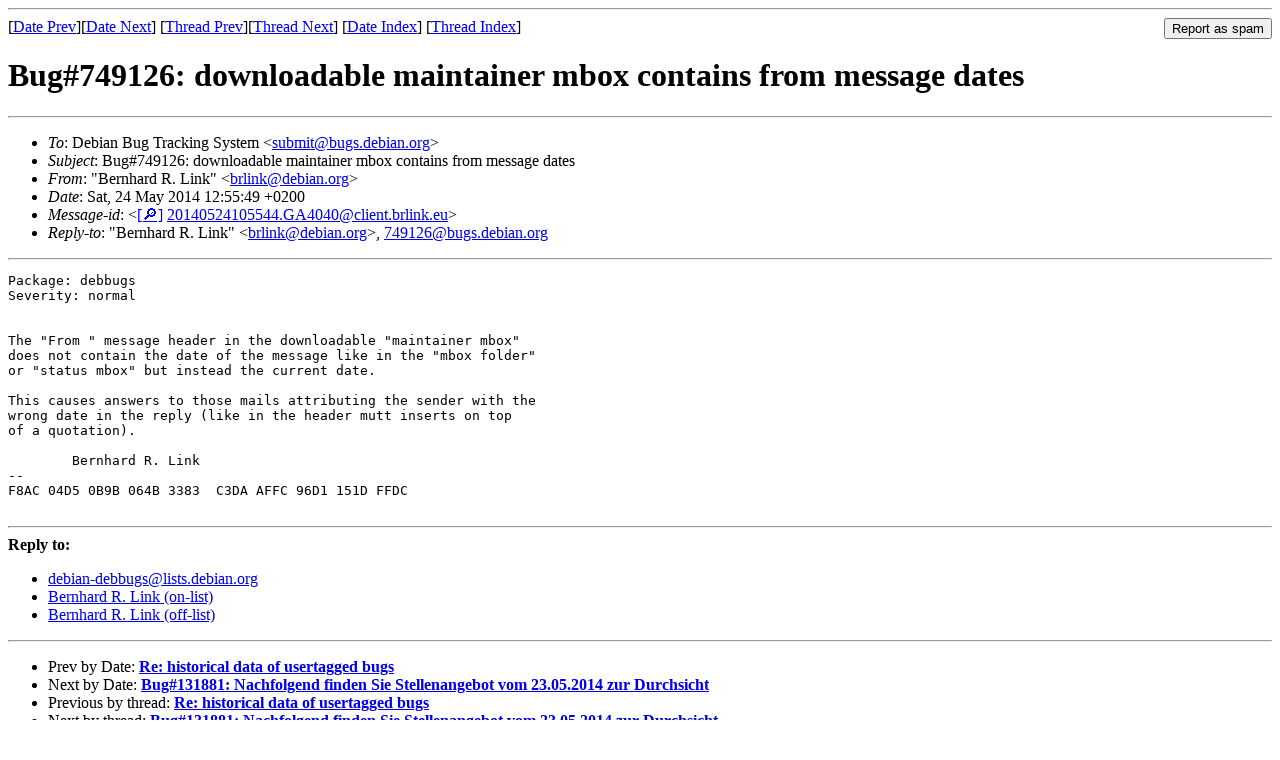

--- FILE ---
content_type: text/html
request_url: https://lists.debian.org/debian-debbugs/2014/05/msg00011.html
body_size: 1419
content:
<!-- MHonArc v2.6.19 -->
<!--X-Subject: Bug#749126: downloadable maintainer mbox contains from message dates -->
<!--X-From-R13: "Preauneq D. Zvax" &#60;oeyvaxNqrovna.bet> -->
<!--X-Date: Sat, 24 May 2014 11:03:13 +0000 (UTC) -->
<!--X-Message-Id: 20140524105544.GA4040@client.brlink.eu -->
<!--X-Content-Type: text/plain -->
<!--X-Head-End-->
<!DOCTYPE HTML PUBLIC "-//W3C//DTD HTML 4.01 Transitional//EN"
        "http://www.w3.org/TR/html4/loose.dtd">
<html>
<head>
<title>Bug#749126: downloadable maintainer mbox contains from message dates</title>
<link rev="made" href="mailto:brlink@debian.org">
<link rel="index" href="maillist.html">
<link rel="top" href="threads.html">
<link rel="up" href="msg00011.html">
<link rel="prev" href="msg00009.html">
<link rel="next" href="msg00012.html">
<meta name="viewport" content="width=device-width, initial-scale=1">
<style>
pre {
  white-space: pre-wrap;
}
</style>
</head>
<body>
<!--X-Body-Begin-->
<!--X-User-Header-->
<!--X-User-Header-End-->
<!--X-TopPNI-->
<hr>
<form method="POST" action="/cgi-bin/spam-report.pl">
<input type="hidden" name="listname" value="debian-debbugs" />
<input type="hidden" name="msg" value="msg00011.html" />
<input type="hidden" name="date" value="2014/05" />
<input type="submit" value="Report as spam" style="float: right"  />

[<a href="msg00009.html">Date Prev</a>][<a href="msg00012.html">Date Next</a>]
[<a href="msg00009.html">Thread Prev</a>][<a href="msg00012.html">Thread Next</a>]
[<a href="maillist.html#00011">Date Index</a>]
[<a href="threads.html#00011">Thread Index</a>]
</form>


<!--X-TopPNI-End-->
<!--X-MsgBody-->
<!--X-Subject-Header-Begin-->
<h1>Bug#749126: downloadable maintainer mbox contains from message dates</h1>
<hr>
<!--X-Subject-Header-End-->
<!--X-Head-of-Message-->
<ul>
<li><em>To</em>: Debian Bug Tracking System &lt;<a href="mailto:submit%40bugs.debian.org">submit@bugs.debian.org</a>&gt;</li>
<li><em>Subject</em>: Bug#749126: downloadable maintainer mbox contains from message dates</li>
<li><em>From</em>: &quot;Bernhard R. Link&quot; &lt;<a href="mailto:brlink%40debian.org">brlink@debian.org</a>&gt;</li>
<li><em>Date</em>: Sat, 24 May 2014 12:55:49 +0200</li>
<li><em>Message-id</em>: &lt;<A HREF="/msgid-search/20140524105544.GA4040@client.brlink.eu">[&#128270;]</a>&nbsp;<a href="msg00011.html">20140524105544.GA4040@client.brlink.eu</A>&gt;</li>
<li><em>Reply-to</em>: &quot;Bernhard R. Link&quot; &lt;<a href="mailto:brlink%40debian.org">brlink@debian.org</a>&gt;, <a href="mailto:749126%40bugs.debian.org">749126@bugs.debian.org</a></li>
</ul>
<!--X-Head-of-Message-End-->
<!--X-Head-Body-Sep-Begin-->
<hr>
<!--X-Head-Body-Sep-End-->
<!--X-Body-of-Message-->
<pre>Package: debbugs
Severity: normal


The &quot;From &quot; message header in the downloadable &quot;maintainer mbox&quot;
does not contain the date of the message like in the &quot;mbox folder&quot;
or &quot;status mbox&quot; but instead the current date.

This causes answers to those mails attributing the sender with the
wrong date in the reply (like in the header mutt inserts on top
of a quotation).

	Bernhard R. Link
-- 
F8AC 04D5 0B9B 064B 3383  C3DA AFFC 96D1 151D FFDC

</pre>
<!--X-Body-of-Message-End-->
<!--X-MsgBody-End-->
<!--X-Follow-Ups-->
<hr />
<strong>Reply to:</strong>
<ul>
  <li><a href="mailto:debian-debbugs&#64;lists.debian.org?in-reply-to=&lt;20140524105544.GA4040@client.brlink.eu&gt;&amp;subject=Re:%20Bug#749126: downloadable maintainer mbox contains from message dates">debian-debbugs&#64;lists.debian.org</a></li>
  <li><a href="mailto:brlink@debian.org?in-reply-to=&lt;20140524105544.GA4040@client.brlink.eu&gt;&amp;subject=Re:%20Bug#749126: downloadable maintainer mbox contains from message dates&amp;cc=debian-debbugs&#64;lists.debian.org">Bernhard R. Link (on-list)</a></li>
  <li><a href="mailto:brlink@debian.org?in-reply-to=&lt;20140524105544.GA4040@client.brlink.eu&gt;&amp;subject=Re:%20Bug#749126: downloadable maintainer mbox contains from message dates">Bernhard R. Link (off-list)</a></li>
</ul>
<hr />
<!--X-Follow-Ups-End-->
<!--X-References-->
<!--X-References-End-->
<!--X-BotPNI-->
<ul>
<li>Prev by Date:
<strong><a href="msg00009.html">Re: historical data of usertagged bugs</a></strong>
</li>
<li>Next by Date:
<strong><a href="msg00012.html">Bug#131881: Nachfolgend finden Sie Stellenangebot vom 23.05.2014 zur Durchsicht</a></strong>
</li>
<li>Previous by thread:
<strong><a href="msg00009.html">Re: historical data of usertagged bugs</a></strong>
</li>
<li>Next by thread:
<strong><a href="msg00012.html">Bug#131881: Nachfolgend finden Sie Stellenangebot vom 23.05.2014 zur Durchsicht</a></strong>
</li>
<li>Index(es):
<ul>
<li><a href="maillist.html#00011"><strong>Date</strong></a></li>
<li><a href="threads.html#00011"><strong>Thread</strong></a></li>
</ul>
</li>
</ul>

<!--X-BotPNI-End-->
<!--X-User-Footer-->
<!--X-User-Footer-End-->
</body>
</html>
